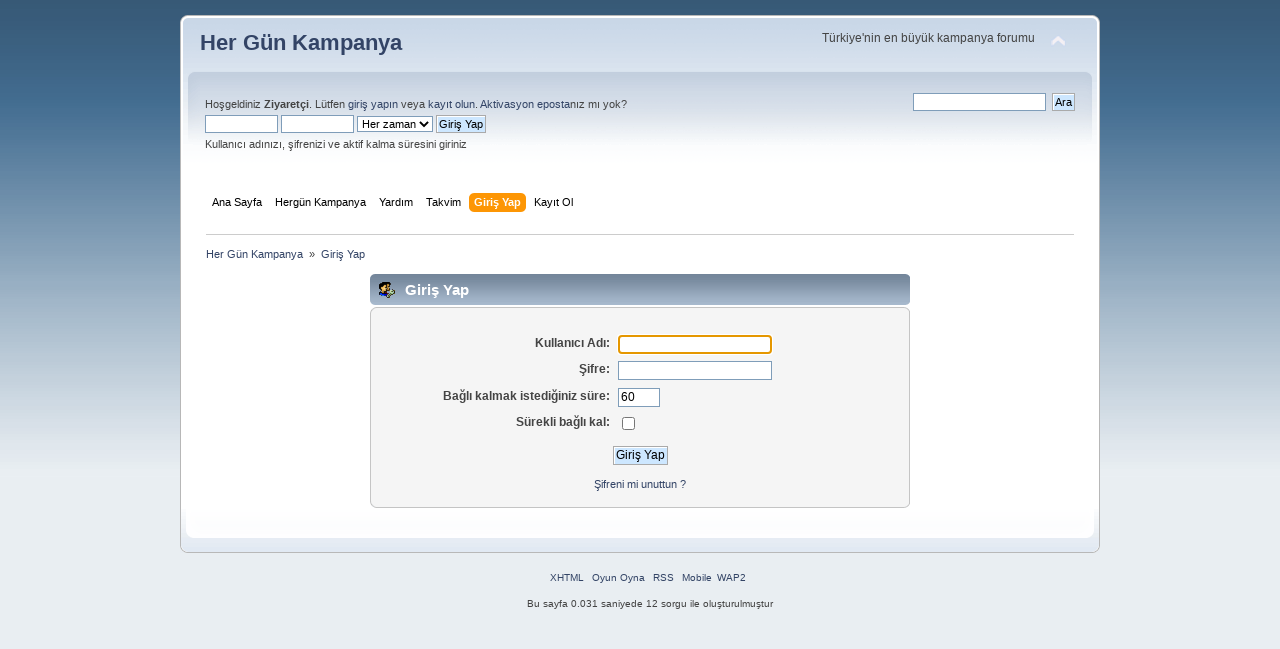

--- FILE ---
content_type: text/html; charset=ISO-8859-9
request_url: http://forum.hergunkampanya.com/index.php?PHPSESSID=abc876586e64ad32e013d18e765245db&action=login
body_size: 3126
content:
<!DOCTYPE html PUBLIC "-//W3C//DTD XHTML 1.0 Transitional//EN" "http://www.w3.org/TR/xhtml1/DTD/xhtml1-transitional.dtd">
<html xmlns="http://www.w3.org/1999/xhtml">
<head>
	<link rel="stylesheet" type="text/css" href="http://forum.hergunkampanya.com/Themes/default/css/index.css?fin20" />
	<link rel="stylesheet" type="text/css" href="http://forum.hergunkampanya.com/Themes/default/css/webkit.css" />
	<script type="text/javascript" src="http://forum.hergunkampanya.com/Themes/default/scripts/script.js?fin20"></script>
	<script type="text/javascript" src="http://forum.hergunkampanya.com/Themes/default/scripts/theme.js?fin20"></script>
	<script type="text/javascript"><!-- // --><![CDATA[
		var smf_theme_url = "http://forum.hergunkampanya.com/Themes/default";
		var smf_default_theme_url = "http://forum.hergunkampanya.com/Themes/default";
		var smf_images_url = "http://forum.hergunkampanya.com/Themes/default/images";
		var smf_scripturl = "http://forum.hergunkampanya.com/index.php?PHPSESSID=abc876586e64ad32e013d18e765245db&amp;";
		var smf_iso_case_folding = false;
		var smf_charset = "ISO-8859-9";
		var ajax_notification_text = "Yükleniyor...";
		var ajax_notification_cancel_text = "İptal";
	// ]]></script>
	<meta http-equiv="Content-Type" content="text/html; charset=ISO-8859-9" />
	<meta name="description" content="Giriş Yap" />
	<title>Giriş Yap</title>
	<link rel="help" href="http://forum.hergunkampanya.com/index.php?PHPSESSID=abc876586e64ad32e013d18e765245db&amp;action=help" />
	<link rel="search" href="http://forum.hergunkampanya.com/index.php?PHPSESSID=abc876586e64ad32e013d18e765245db&amp;action=search" />
	<link rel="contents" href="http://forum.hergunkampanya.com/index.php?PHPSESSID=abc876586e64ad32e013d18e765245db&amp;" />
	<link rel="alternate" type="application/rss+xml" title="Her Gün Kampanya  - RSS" href="http://forum.hergunkampanya.com/index.php?PHPSESSID=abc876586e64ad32e013d18e765245db&amp;type=rss;action=.xml" />

</head>
<body>




<div id="wrapper" style="width: 920px">
	<div id="header"><div class="frame">
		<div id="top_section">
			<h1 class="forumtitle">
				<a href="http://forum.hergunkampanya.com/index.php?PHPSESSID=abc876586e64ad32e013d18e765245db&amp;">Her Gün Kampanya </a>
			</h1>
			<img id="upshrink" src="http://forum.hergunkampanya.com/Themes/default/images/upshrink.png" alt="*" title="Alanı gizle/göster" style="display: none;" />
			<div id="siteslogan" class="floatright">Türkiye'nin en büyük kampanya forumu</div>
		</div>
		<div id="upper_section" class="middletext">
			<div class="user">
				<script type="text/javascript" src="http://forum.hergunkampanya.com/Themes/default/scripts/sha1.js"></script>
				<form id="guest_form" action="http://forum.hergunkampanya.com/index.php?PHPSESSID=abc876586e64ad32e013d18e765245db&amp;action=login2" method="post" accept-charset="ISO-8859-9"  onsubmit="hashLoginPassword(this, '09fb68b3ebeffa58a11c8c42ffd6d4e5');">
					<div class="info">Hoşgeldiniz <b>Ziyaretçi</b>. Lütfen <a href="http://forum.hergunkampanya.com/index.php?PHPSESSID=abc876586e64ad32e013d18e765245db&amp;action=login">giriş yapın</a> veya <a href="http://forum.hergunkampanya.com/index.php?PHPSESSID=abc876586e64ad32e013d18e765245db&amp;action=register">kayıt olun</a>.
<a href="http://forum.hergunkampanya.com/index.php?PHPSESSID=abc876586e64ad32e013d18e765245db&amp;action=activate">Aktivasyon eposta</a>nız mı yok?</div>
					<input type="text" name="user" size="10" class="input_text" />
					<input type="password" name="passwrd" size="10" class="input_password" />
					<select name="cookielength">
						<option value="60">1 Saat</option>
						<option value="1440">1 Gün</option>
						<option value="10080">1 Hafta</option>
						<option value="43200">1 Ay</option>
						<option value="-1" selected="selected">Her zaman</option>
					</select>
					<input type="submit" value="Giriş Yap" class="button_submit" /><br />
					<div class="info">Kullanıcı adınızı, şifrenizi ve aktif kalma süresini giriniz</div>
					<input type="hidden" name="hash_passwrd" value="" />
				</form>
			</div>
			<div class="news normaltext">
				<form id="search_form" action="http://forum.hergunkampanya.com/index.php?PHPSESSID=abc876586e64ad32e013d18e765245db&amp;action=search2" method="post" accept-charset="ISO-8859-9">
					<input type="text" name="search" value="" class="input_text" />&nbsp;
					<input type="submit" name="submit" value="Ara" class="button_submit" />
					<input type="hidden" name="advanced" value="0" /></form>
			</div>
		</div>
		<br class="clear" />
		<script type="text/javascript"><!-- // --><![CDATA[
			var oMainHeaderToggle = new smc_Toggle({
				bToggleEnabled: true,
				bCurrentlyCollapsed: false,
				aSwappableContainers: [
					'upper_section'
				],
				aSwapImages: [
					{
						sId: 'upshrink',
						srcExpanded: smf_images_url + '/upshrink.png',
						altExpanded: 'Alanı gizle/göster',
						srcCollapsed: smf_images_url + '/upshrink2.png',
						altCollapsed: 'Alanı gizle/göster'
					}
				],
				oThemeOptions: {
					bUseThemeSettings: false,
					sOptionName: 'collapse_header',
					sSessionVar: 'ec6987e6620',
					sSessionId: '09fb68b3ebeffa58a11c8c42ffd6d4e5'
				},
				oCookieOptions: {
					bUseCookie: true,
					sCookieName: 'upshrink'
				}
			});
		// ]]></script>
		<div id="main_menu">
			<ul class="dropmenu" id="menu_nav">
				<li id="button_home">
					<a class="firstlevel" href="http://forum.hergunkampanya.com/index.php?PHPSESSID=abc876586e64ad32e013d18e765245db&amp;">
						<span class="last firstlevel">Ana Sayfa</span>
					</a>
				</li>
				<li id="button_hgk">
					<a class="firstlevel" href="http://www.hergunkampanya.com">
						<span class="firstlevel">Hergün Kampanya</span>
					</a>
					<ul>
						<li>
							<a href="https://www.facebook.com/hgkhgk">
								<span>Facebook</span>
							</a>
						</li>
						<li>
							<a href="https://www.twitter.com/hergunkampanya">
								<span>Twitter</span>
							</a>
						</li>
					</ul>
				</li>
				<li id="button_help">
					<a class="firstlevel" href="http://forum.hergunkampanya.com/index.php?PHPSESSID=abc876586e64ad32e013d18e765245db&amp;action=help">
						<span class="firstlevel">Yardım</span>
					</a>
				</li>
				<li id="button_calendar">
					<a class="firstlevel" href="http://forum.hergunkampanya.com/index.php?PHPSESSID=abc876586e64ad32e013d18e765245db&amp;action=calendar">
						<span class="firstlevel">Takvim</span>
					</a>
					<ul>
						<li>
							<a href="http://forum.hergunkampanya.com/index.php?PHPSESSID=abc876586e64ad32e013d18e765245db&amp;action=BrowseCampaign">
								<span>Kampanyalari Incele</span>
							</a>
						</li>
						<li>
							<a href="http://forum.hergunkampanya.com/index.php?PHPSESSID=abc876586e64ad32e013d18e765245db&amp;action=BrowseCampaign;sa=search">
								<span>Kampanyalarda Ara</span>
							</a>
						</li>
						<li>
							<a href="http://forum.hergunkampanya.com/index.php?PHPSESSID=abc876586e64ad32e013d18e765245db&amp;action=BrowseCampaign;sa=favorites">
								<span>Takip Ettiklerim</span>
							</a>
						</li>
					</ul>
				</li>
				<li id="button_login">
					<a class="active firstlevel" href="http://forum.hergunkampanya.com/index.php?PHPSESSID=abc876586e64ad32e013d18e765245db&amp;action=login">
						<span class="firstlevel">Giriş Yap</span>
					</a>
				</li>
				<li id="button_register">
					<a class="firstlevel" href="http://forum.hergunkampanya.com/index.php?PHPSESSID=abc876586e64ad32e013d18e765245db&amp;action=register">
						<span class="last firstlevel">Kayıt Ol</span>
					</a>
				</li>
			</ul>
		</div>
		<br class="clear" />
	</div></div>
	<div id="content_section"><div class="frame">
		<div id="main_content_section">
		
		
	<div class="navigate_section">
		<ul>
			<li>
				<a href="http://forum.hergunkampanya.com/index.php?PHPSESSID=abc876586e64ad32e013d18e765245db&amp;"><span>Her Gün Kampanya </span></a> &#187;
			</li>
			<li class="last">
				<a href="http://forum.hergunkampanya.com/index.php?PHPSESSID=abc876586e64ad32e013d18e765245db&amp;action=login"><span>Giriş Yap</span></a>
			</li>
		</ul>
	</div>
		<script type="text/javascript" src="http://forum.hergunkampanya.com/Themes/default/scripts/sha1.js"></script>

		<form action="http://forum.hergunkampanya.com/index.php?PHPSESSID=abc876586e64ad32e013d18e765245db&amp;action=login2" name="frmLogin" id="frmLogin" method="post" accept-charset="ISO-8859-9"  onsubmit="hashLoginPassword(this, '09fb68b3ebeffa58a11c8c42ffd6d4e5');">
		<div class="tborder login">
			<div class="cat_bar">
				<h3 class="catbg">
					<span class="ie6_header floatleft"><img src="http://forum.hergunkampanya.com/Themes/default/images/icons/login_sm.gif" alt="" class="icon" /> Giriş Yap</span>
				</h3>
			</div>
			<span class="upperframe"><span></span></span>
			<div class="roundframe"><br class="clear" />
				<dl>
					<dt>Kullanıcı Adı:</dt>
					<dd><input type="text" name="user" size="20" value="" class="input_text" /></dd>
					<dt>Şifre:</dt>
					<dd><input type="password" name="passwrd" value="" size="20" class="input_password" /></dd>
				</dl>
				<dl>
					<dt>Bağlı kalmak istediğiniz süre:</dt>
					<dd><input type="text" name="cookielength" size="4" maxlength="4" value="60" class="input_text" /></dd>
					<dt>Sürekli bağlı kal:</dt>
					<dd><input type="checkbox" name="cookieneverexp" class="input_check" onclick="this.form.cookielength.disabled = this.checked;" /></dd>
				</dl>
				<p><input type="submit" value="Giriş Yap" class="button_submit" /></p>
				<p class="smalltext"><a href="http://forum.hergunkampanya.com/index.php?PHPSESSID=abc876586e64ad32e013d18e765245db&amp;action=reminder">Şifreni mi unuttun ?</a></p>
				<input type="hidden" name="hash_passwrd" value="" />
			</div>
			<span class="lowerframe"><span></span></span>
		</div></form>
		<script type="text/javascript"><!-- // --><![CDATA[
			document.forms.frmLogin.user.focus();
		// ]]></script>
		</div>
	</div></div>
	<div id="footer_section"><div class="frame">
		<ul class="reset">
			<li><a id="button_xhtml" rel="nofollow" href="http://validator.w3.org/check?uri=referer" target="_blank" class="new_win" title="XHTML 1.0 Uyumlu!"><span>XHTML</span></a></li>
			<li><a id="button_xhtml" href="http://www.oyunsokagi.com" target="_blank" class="new_win" title="Oyun Oyna"><span>Oyun Oyna</span></a></li>
			<li><a id="button_rss" href="http://forum.hergunkampanya.com/index.php?PHPSESSID=abc876586e64ad32e013d18e765245db&amp;action=.xml;type=rss" class="new_win"><span>RSS</span></a></li>
			<li><a id="button_mobile" href="http://forum.hergunkampanya.com/index.php?PHPSESSID=abc876586e64ad32e013d18e765245db&amp;thememode=mobile;redirect=http%3A%2F%2Fforum.hergunkampanya.com%2Findex.php%3FPHPSESSID%3Dabc876586e64ad32e013d18e765245db%26action%3Dlogin" class="new_win"><span>Mobile</span></a></li><li class="last"><a id="button_wap2" href="http://forum.hergunkampanya.com/index.php?PHPSESSID=abc876586e64ad32e013d18e765245db&amp;wap2" class="new_win"><span>WAP2</span></a></li>
		</ul>
		<p>Bu sayfa 0.031 saniyede 12 sorgu ile oluşturulmuştur</p>
	
	
	
	
	</div></div>
</div>
	
	
<script defer src="https://static.cloudflareinsights.com/beacon.min.js/vcd15cbe7772f49c399c6a5babf22c1241717689176015" integrity="sha512-ZpsOmlRQV6y907TI0dKBHq9Md29nnaEIPlkf84rnaERnq6zvWvPUqr2ft8M1aS28oN72PdrCzSjY4U6VaAw1EQ==" data-cf-beacon='{"version":"2024.11.0","token":"8fc4f8cf590b4ed9bfab58f8cf3deef6","r":1,"server_timing":{"name":{"cfCacheStatus":true,"cfEdge":true,"cfExtPri":true,"cfL4":true,"cfOrigin":true,"cfSpeedBrain":true},"location_startswith":null}}' crossorigin="anonymous"></script>
</body></html>